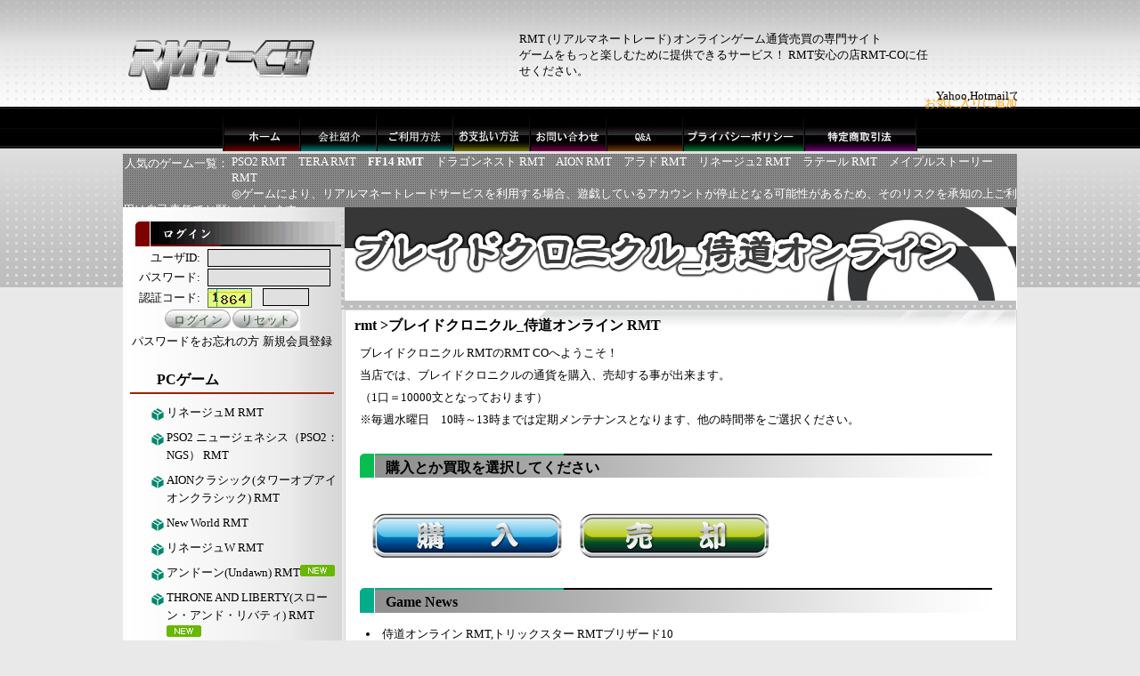

--- FILE ---
content_type: text/html; charset=utf-8
request_url: https://www.rmt-co.jp/76_bladechronicle.html
body_size: 15726
content:
<!DOCTYPE html PUBLIC "-//W3C//DTD XHTML 1.0 Transitional//EN" "http://www.w3.org/TR/xhtml1/DTD/xhtml1-transitional.dtd"><html xmlns="http://www.w3.org/1999/xhtml"><head><meta http-equiv="Content-Type" content="text/html; charset=utf-8" /><title>ブレイドクロニクル_侍道オンライン  RMT安心通貨販売/買取専門サイト【RMT-CO】</title><meta name="keywords" content="ブレイドクロニクル RMT,侍道オンライン RMT,ブレイドクロニクル RMT 最安値" /><meta name="description" content="ブレイドクロニクル RMT 販売(RMT)サイトのRMT-CO店です,ブレイドクロニクル RMT,侍道オンライン RMT,ブレイドクロニクル RMT 最安値" /><script language="javascript">
var url = ''
</script><link rel="stylesheet" type="text/css" href="/Public/Rmtco/style.css" /></head><body><div id="header"><a href="https://www.rmt-co.jp/" id="logo" title="FF14 RMT,TERA RMT,RMTの安心サイト[RMT-CO]"><img src="/Public/Rmtco/images/logo.png" alt="FF14 RMT,TERA RMT,RMTの安心サイト[RMT-CO]"/></a><p>RMT (リアルマネートレード) オンラインゲーム通貨売買の専門サイト

<br/>ゲームをもっと楽しむために提供できるサービス！
RMT安心の店RMT-COに任せください。</p><span><a href="javascript:window.external.addFavorite('http://www.rmt-co.jp/', 'RMT-CO店業界最速、最安、最高品質RMT総合サイト&mdash;【RMT-CO】です')" >お気に入りに追加</a></span><div class="msg"><marquee direction="left" scrollamount="2" onmouseover="this.stop()" onmouseout="this.start()">Yahoo,Hotmailでご注文のお客様へ   　Yahoo,Hotmailなどのフリーメールでご注文のお客様にお知らせ申し上げます。  ご注文時、当店より確認メールを送信させて頂いておりますが、hotmailやyahoomail(ybb.ne.jpを除く）等をご利用のお客様は、当店からのメールが迷惑メールフォルダに振り分けられている場合がございます。 確認メールやお手続のお知らせメール等が届かない場合、お手数ですが迷惑メールフォルダもご確認下さいませ。また、迷惑メールを自動削除設定されている場は、設定を解除して頂きお問い合わせよりご連絡お願致します。</marquee></div></div><ul id="nav"><li id="home"><a href="https://www.rmt-co.jp/" title="ホーム"><span>ホーム</span></a></li><li id="company"><a href="https://www.rmt-co.jp/siteinfo/company.html" title="会社紹介" rel="nofollow"><span>会社紹介</span></a></li><li id="flow"><a href="https://www.rmt-co.jp/siteinfo/method.html" title="ご利用方法" rel="nofollow"></a></li><li id="pay"><a href="https://www.rmt-co.jp/siteinfo/pay.html" title="お支払う方法" rel="nofollow"></a></li><li id="ask"><a href="https://www.rmt-co.jp/siteinfo/email.html" title="お問い合わせ" rel="nofollow"></a></li><li id="faq"><a href="https://www.rmt-co.jp/siteinfo/faq.html" title="FAQ" rel="nofollow"></a></li><li id="map"><a href="https://www.rmt-co.jp/siteinfo/map.html" title="サイトマップ"></a></li><li id="flink"><a href="https://www.rmt-co.jp/siteinfo/law.html" title="特定商取引法に基づく表記"></a></li></ul><div class="hotgame"><h3>人気のゲーム一覧：</h3><a href="https://www.rmt-co.jp/142_pso2.html">PSO2 RMT</a>
<a href="https://www.rmt-co.jp/97_tera.html">TERA RMT</a>
<A href="https://www.rmt-co.jp/"><strong>FF14 RMT</strong></A>
<A href="https://www.rmt-co.jp/58_dragonnest.html">ドラゴンネスト RMT</A>
<A href="https://www.rmt-co.jp/44_aion.html">AION RMT</A>
<A href="https://www.rmt-co.jp/14_arad_senki.html">アラド RMT</A>
<A href="https://www.rmt-co.jp/12_lineage2.html">リネージュ2 RMT</A>
<A href="https://www.rmt-co.jp/33_latale.html">ラテール RMT</A>
<a href="https://www.rmt-co.jp/40_maplestory.html">メイプルストーリー RMT</a>
<br/>
◎ゲームにより、リアルマネートレードサービスを利用する場合、遊戯しているアカウントが停止となる可能性があるため、そのリスクを承知の上ご利用は自己責任でお願いいたします</div><div id="main"><!--Mcenter Left Start--><div id="mleft"><h3 class="login"></h3><div class="mylogin"><style>
	.c{display:block}
	</style><form action="/Member/login" method="post" name="form1"><table width="100%" border="0" align="center" id="login_here"><tr><td align="right"><span>ユーザID:</span></td><td><input class="input" type="text" maxlength="30" name="email" id="ue"></td></tr><tr><td align="right"><span>パスワード:</span></td><td><input class="input" type="password" maxlength="16" name="pass" id="up"></td></tr><tr><td align="right"><span>認証コード:</span></td><td><img id="verifyImg" src="/Base/verify/" BORDER="0" align="absmiddle" onclick="refresh_code()"/>&nbsp;&nbsp;&nbsp;
				<input class="input" type="text" style="width:50px" maxlength="4" name="verify" id="verify"></td></tr><tr><td colspan="2" align="center"><input type="submit" class="btn" onclick="return asyn_login()" value="ログイン" title="ログイン"><input type="reset" class="btn" value="リセット" title="リセット"></td></tr></table><input type="hidden" name="__hash__" value="70ba5d497588b15754c91f451f88b793_aecb2e9e5d6e173d65de82ddb78cc3c2" /></form></div><div class="uclink"><a href="/member/reset.html" rel="nofollow">パスワードをお忘れの方</a><a href="/member/register.html" rel="nofollow">新規会員登録</a></div><!--Member End--><div class="divspan"></div><!--<h3 class="subgame"></h3>--><h3 class="left-game-title">PCゲーム</h3><ul class="navgame"><li><a href="/444_lineagem.html">リネージュM RMT</a></li><li><a href="/548_pso2ngs.html">PSO2 ニュージェネシス（PSO2：NGS） RMT</a></li><li><a href="/549_thetowerofaion.html">AIONクラシック(タワーオブアイオンクラシック) RMT</a></li><li><a href="/554_newworld.html">New World RMT</a></li><li><a href="/557_lineagew.html">リネージュW RMT</a></li><li><a href="/580_undawn.html">アンドーン(Undawn) RMT</a><img src="/Public/Rmtco/images/new.gif"/></li><li><a href="/583_throneandliberty.html">THRONE AND LIBERTY(スローン・アンド・リバティ) RMT</a><img src="/Public/Rmtco/images/new.gif"/></li><li><a href="/586_bns_NEO.html">ブレソNEO(ブレイドアンドソウル) RMT</a><img src="/Public/Rmtco/images/new.gif"/></li><li><a href="/589_RFOnlineNext.html">RFオンラインネクスト RMT</a></li><li><a href="/170_dragonquest.html">ドラクエ10 RMT|DQ10 RMT</a><img src="/Public/Rmtco/images/hot.gif"/></li><li><a href="/577_odin.html">オーディン ヴァルハラ ライジング RMT</a></li><li><a href="/48_final_fantasy_xiv.html">FF14 RMT</a><img src="/Public/Rmtco/images/hot.gif"/></li><li><a href="/288_Tos.html">Tree of Savior（Tos) RMT|ツリーオブセイヴァー RMT</a><img src="/Public/Rmtco/images/hot.gif"/></li><li><a href="/10_final_fantasy_xi.html">FF11 RMT</a></li><li><a href="/14_arad_senki.html">アラド戦記 RMT</a><img src="/Public/Rmtco/images/hot.gif"/></li><li><a href="/43_cabal.html">CABAL_カバル RMT</a><img src="/Public/Rmtco/images/hot.gif"/></li><li><a href="/142_pso2.html">PSO2 RMT</a></li><li><a href="/26_lineage.html">リネージュ RMT</a><img src="/Public/Rmtco/images/reserve.gif"/></li><li><a href="/12_lineage2.html">リネージュ2 RMT</a></li><li><a href="/242_lineage2classic.html">リネージュ2 クラシック RMT</a></li><li><a href="/296_LOL.html">LOL RMT|League of Legends RMT</a></li><li><a href="/112_bladeandsoul.html">ブレイドアンドソウル RMT|BNS RMT</a></li><li><a href="/354_mulegend.html">MU LEGEND(ミューレジェンド) RMT</a></li><li><a href="/584_PoE2.html">Path of Exile2(PoE2) RMT</a><img src="/Public/Rmtco/images/new.gif"/></li><li><a href="/11_atlantica.html">アトランティカ RMT</a></li><li><a href="/27_ro.html">RO ラグナロク RMT</a></li><li><a href="/138_ixa.html">戦国IXA（イクサ） RMT</a></li><li><a href="/158_ixa1.html">戦国IXA(HanGame) RMT</a></li><li><a href="/186_zhanguomixi.html">戦国IXA[MIXI] RMT</a></li><li><a href="/32_red_stone.html">レッドストーン|RED STONE RMT</a></li><li><a href="/277_astral_tale.html">星界神話 RMT</a></li><li><a href="/285_SoulWorker.html">ソウルワーカー RMT | Soul Worker RMT</a></li><li><a href="/284_lodossonline.html">ロードス島戦記オンライン RMT</a></li><li><a href="/50_elsword.html">エルソード RMT</a></li><li><a href="/240_icarus_rmt.html">イカロスオンライン RMT（予約制）</a><img src="/Public/Rmtco/images/reserve.gif"/></li><li><a href="/107_nexonpoint.html">ネクソンポイント RMT|NEXON Point RMT</a></li><li><a href="/97_tera.html">TERA RMT（予約制）</a><img src="/Public/Rmtco/images/reserve.gif"/></li><li><a href="/155_archeage.html">アーキエイジ RMT（予約制）</a><img src="/Public/Rmtco/images/reserve.gif"/></li><li><a href="/44_aion.html">AION RMT</a></li><li><a href="/58_dragonnest.html">ドラゴンネスト RMT（予約制）</a><img src="/Public/Rmtco/images/reserve.gif"/></li><li><a href="/40_maplestory.html">メイプルストーリー RMT</a></li><li><a href="/13_nobunaga.html">信長の野望 RMT</a></li><li><a href="/202_Innocent_World.html">幻想神域 RMT（予約制）</a><img src="/Public/Rmtco/images/reserve.gif"/></li><li><a href="/18_perfect_world.html">完美世界|パーフェクトワールド RMT</a></li><li><a href="/22_mabinogi.html">マビノギ RMT</a></li><li><a href="/124_mabinogiheroes.html">マビノギ英雄伝 RMT</a></li><li><a href="/33_latale.html">ラテール RMT</a></li><li><a href="/579_steamRust.html">Rust(ラスト) RMT</a></li><li><a href="/269_ddon.html">ドラゴンズドグマ(DDON) RMT|Dragon's Dogma RMT</a></li><li><a href="/67_talesweaver.html">TW|テイルズウィーバー RMT</a></li><li><a href="/74_granadoespada.html">GE|グラナドエスパダ RMT</a></li><li><a href="/87_moepic.html">MOEマスターオブエピック RMT</a></li><li><a href="/267_closers.html">クローザーズ(CLOSERS) RMT（72時間予約制）</a><img src="/Public/Rmtco/images/reserve.gif"/></li><li><a href="/218_lq.html">ハウンズ RMT</a></li><li><a href="/207_777.html">777タウン RMT</a></li><li><a href="/114_c9.html">C9 RMT</a></li><li><a href="/279_elderscrollsonline.html">ESO(エルダースクロールズオンライン)ズ RMT</a></li><li><a href="/243_BlackDesert.html">黒い砂漠 RMT</a></li><li><a href="/109_imagine.html">真・女神転生 RMT|IMAGINE RMT</a></li><li><a href="/25_age_of_discovery.html">大航海時代 RMT</a></li><li><a href="/66_tenjouhi.html">新天上碑 RMT</a></li><li><a href="/183_prideofsoul.html">舞翔伝|プライドオブソウル RMT</a></li><li><a href="/148_shinsangoku.html">真・三國無双 Online RMT</a></li><li><a href="/229_lryx.html">ハンターヒーロー RMT</a></li><li><a href="/222_xk.html">タルタロス:リバース RMT</a></li><li><a href="/206_kritika.html">KRITIKA R:evolution RMT|クリティカ RMT</a></li><li><a href="/205_darkfall.html">ダークフォール|Darkfall  RMT</a></li><li><a href="/42_rose.html">ローズ(ROSE) RMT</a></li><li><a href="/45_aika.html">エイカ(AIKA) RMT</a></li><li><a href="/204_final_fantasy_xiv_EU.html">FF14 EU/NA RMT（予約制）</a><img src="/Public/Rmtco/images/reserve.gif"/></li><li><a href="/325_FIFA17.html">FIFA17 RMT</a></li><li><a href="/346_FIFA18.html">FIFA18 RMT</a></li><li><a href="/203_Scarlet_Blade1.html">スカーレットブレイド RMT</a></li><li><a href="/237_3gokushi_rmt.html">ブラウザ三国志 RMT</a></li><li><a href="/295_seventhdark.html">SEVENTH DARK RMT|セブンスダーク RMT（予約制）</a><img src="/Public/Rmtco/images/reserve.gif"/></li><li><a href="/225_jzzz.html">ミラーウォー RMT</a></li><li><a href="/347_blessonline.html">BLESS(ブレス) RMT</a></li><li><a href="/78_kd.html">巨商伝 RMT</a></li><li><a href="/219_zgqwbz.html">戦国IXA 千万の覇者 RMT</a></li><li><a href="/31_dekaron.html">デカロン RMT</a></li><li><a href="/153_eve.html">イブオンライン|EVE RMT</a></li><li><a href="/223_xajh.html">ヴァニティーオブヴァニティーズ RMT</a></li><li><a href="/76_bladechronicle.html">ブレイドクロニクル_侍道オンライン  RMT</a></li><li><a href="/174_itunesappstore.html">iTunes プリペイドカード RMT</a></li><li><a href="/273_DungeonStriker.html">ダンジョンストライカー RMT|Dungeon Striker RMT</a></li><li><a href="/290_soranova.html">ソラノヴァ RMT|soranova RMT</a></li><li><a href="/71_rohan.html">ROHAN|ロハン RMT</a></li><li><a href="/328_StarWars.html">Star Wars RMT|スター・ウォーズOL RMT</a></li><li><a href="/177_GuildWars2.html">ギルドウォーズ2(GW2) RMT</a></li><li><a href="/336_nba2k17.html">NBA 2K17 RMT</a></li><li><a href="/337_pathofexile.html">Path Of Exile(PoE) RMT</a></li><li><a href="/341_Winning2017.html">ウイニングイレブン 2017 RMT|Winning Eleven 2017 RMT</a></li><li><a href="/221_smds.html">ディヴァイングリモワール RMT</a></li><li><a href="/382_dmm.html">DMMポイント</a></li><li><a href="/383_nicovideo.html">ニコニコ ポイント 課金代行</a></li><li><a href="/384_rainbow6_ubisoft.html">R6S レインボーシックス シージ(PC) RMT</a></li><li><a href="/386_lawson.html">LAWSONのポイント</a></li><li><a href="/387_ForHonor.html">フォーオナー（ForHonor) RMT</a></li><li><a href="/388_pubg.html">PUBG プレイヤーアンノウンズ バトルグラウンズ RMT</a></li><li><a href="/389_Steam.html">Steam rmt|スチーム rmt</a></li><li><a href="/390_tera_pmang.html">TERAクラシック RMT</a></li><li><a href="/393_FIFA19.html">FIFA19 RMT</a></li><li><a href="/422_tsubasa_zero.html">キャプテン翼ZERO RMT</a></li><li><a href="/424_nba2k18.html">NBA 2K18 RMT</a></li><li><a href="/425_nba2k19.html">NBA 2K19 RMT</a></li><li><a href="/427_imperialsaga.html">インペリアルサガ RMT</a></li><li><a href="/458_maplestory2.html">メイプルストーリー2 RMT</a></li><li><a href="/459_fortnite.html">フォートナイト/fortnite RMT</a></li><li><a href="/461_mygamecity.html">MY GAMECITY 課金代行</a></li><li><a href="/474_necrosm.html">凍京NECRO＜トウキョウ・ネクロ＞ RMT</a></li><li><a href="/479_FIFA20.html">FIFA20 RMT</a></li><li><a href="/497_pokemonex.html">ポケモン ソード・シールド(剣盾) RMT</a></li><li><a href="/503_nba2k20.html">NBA 2K20 RMT</a></li><li><a href="/506_arknights.html">アークナイツ RMT</a></li><li><a href="/509_nioh2.html">仁王2 RMT</a></li><li><a href="/73_muonline.html">MU 奇蹟の大地 RMT</a></li><li><a href="/527_eveechoes.html">EVE  Echoes RMT</a></li><li><a href="/528_nba2k21.html">NBA 2K21 RMT</a></li><li><a href="/529_lostark_pmang.html">LOST ARK(ロストアーク) RMT</a></li><li><a href="/545_monsterhunter.html">CAPCOM:モンスターハンター:ワールド(Steam版)</a></li><li><a href="/546_FIFA21.html">FIFA21 RMT</a></li><li><a href="/550_blessunleashed.html">BLESS Unleashed RMT</a></li><li><a href="/551_mir4global.html">ミル4(MIR4) RMT</a></li><li><a href="/552_nba2k.html">NBA 2K22 RMT</a></li><li><a href="/553_fifa22.html">FIFA22 RMT</a></li><li><a href="/556_diablo2blizzard.html">ディアブロ2 リザレクテッド RMT</a></li><li><a href="/560_pokemonbdsp.html">ポケモンダイパリメイク(BDSP) RMT</a></li><li><a href="/561_MythofEmpires.html">Myth of Empires RMT</a></li><li><a href="/562_eldenring.html">エルデンリング(ELDEN RING) RMT</a></li><li><a href="/15_sun.html">SUN RMT</a></li><li><a href="/575_TheCycleFrontier.html">The Cycle Frontier(ザ サイクルフロンティア) RMT</a></li><li><a href="/232_MBG.html">モバゲー（Mobage） モバコイン 課金代行 RMT</a></li></ul><div class="divspan"></div><h3 class="left-game-title">モバイルゲーム</h3><ul class="navgame"><li><a href="/392_maplestorym.html">メイプルストーリー M RMT|MapleStory M RMT</a></li><li><a href="/544_lineage2m.html">リネージュ2M（Lineage2M） RMT</a></li><li><a href="/576_mobi.html">携帯ゲーム課金代行</a><img src="/Public/Rmtco/images/new.gif"/></li><li><a href="/578_BNS2.html">ブレイドアンドソウル2（Blade＆Soul2） RMT</a><img src="/Public/Rmtco/images/new.gif"/></li><li><a href="/581_hittheworld.html">HIT2(HIT： The World) RMT</a><img src="/Public/Rmtco/images/new.gif"/></li><li><a href="/582_aaw_kakaogames.html">アーキエイジ ウォー(アキウオ) RMT</a><img src="/Public/Rmtco/images/new.gif"/></li><li><a href="/585_lp_pigg_party.html">ピグパ(ピグパーティ) RMT</a><img src="/Public/Rmtco/images/new.gif"/></li><li><a href="/587_raven2w.html">レイヴン2 (RAVEN2) RMT</a><img src="/Public/Rmtco/images/new.gif"/></li><li><a href="/588_WutheringWaves.html">鳴潮(Wuthering Waves) RMT</a></li><li><a href="/538_jumputi_game_line.html">ジャンプチヒーローズ(ジャンプチ) RMT</a></li><li><a href="/345_lineage2revolution.html">リネージュ2 レボリューション RMT</a><img src="/Public/Rmtco/images/hot.gif"/></li><li><a href="/212_hxzj.html">イルーナ戦記 RMT</a><img src="/Public/Rmtco/images/hot.gif"/></li><li><a href="/215_AVA.html">アヴァベルオンライン RMT</a><img src="/Public/Rmtco/images/hot.gif"/></li><li><a href="/211_ysnc.html">イザナギオンライン RMT</a><img src="/Public/Rmtco/images/hot.gif"/></li><li><a href="/287_LastPeriod.html">ラストピリオド RMT</a></li><li><a href="/283_hoshidora.html">星のドラゴンクエスト(星ドラ) RMT</a></li><li><a href="/268_fategrandorder.html">Fate/Grand Order RMT</a></li><li><a href="/271_BleachBraveSouls.html">BLEACH Brave Souls（ブレソル） RMT</a></li><li><a href="/275_onepiece1.html">ワンピース トレジャークルーズ RMT</a></li><li><a href="/348_AlchemiaStory.html">アルケミアストーリー（アルスト） RMT</a></li><li><a href="/227_kxmc.html">ヘイ・デイ(Hay Day) RM</a></li><li><a href="/276_columbia1.html">アイドルマスター スターライトステージ RMT</a></li><li><a href="/216_xhdjcz.html">ステラセプトオンライン RMT</a></li><li><a href="/272_pocodun.html">ポコロンダンジョンズ RMT</a></li><li><a href="/217_ahmlz.html">ドラゴンズシャドウ RMT</a></li><li><a href="/238_ellicia.html">エリシア RMT|ellicia RMT</a></li><li><a href="/239_aurcus.html">オルクスオンライン RMT</a></li><li><a href="/278_empireinthestorrm.html">EMPIRE IN THE STORM（エンスト） RMT</a></li><li><a href="/213_bld.html">不良道 ギャングロード ビール</a></li><li><a href="/244_darksummoner.html">ダークサマナー RMT</a></li><li><a href="/245_legendofmonsters.html">レジェンドオブモンスターズ RMT</a></li><li><a href="/246_pcro.html">ぷちっとくろにくる RMT|PCRO RMT</a></li><li><a href="/247_MonsterStrike.html">モンスターストライク(モンスト) RMT</a></li><li><a href="/248_treasuredetective.html">秘宝探偵キャリー RMT</a></li><li><a href="/265_toram.html">トーラムオンライン RMT|toram RMT</a></li><li><a href="/270_clashofking.html">クラッシュオブキングス RMT|Clash of Kings RMT</a></li><li><a href="/281_LastEmpireWarZ.html">Last Empire-War Z RMT</a></li><li><a href="/282_GENESIS.html">神撃のバハムート RMT</a></li><li><a href="/228_hlzz.html">マスターオブカオス RMT</a></li><li><a href="/214_zlmc.html">パズル＆ドラゴンズ  RMT</a></li><li><a href="/233_zgsaga.html">戦国サーガ RMT</a></li><li><a href="/236_mbga_rmt.html">農園ホッコリーナ RMT</a></li><li><a href="/234_idolmaster.html">アイドルマスターシンデレラガールズ(モバマス) RMT</a></li><li><a href="/249_tantora.html">単車の虎 RMT</a></li><li><a href="/280_kairi.html">乖離性ミリオンアーサー RMT</a></li><li><a href="/250_seiya.html">聖闘士星矢 RMT</a></li><li><a href="/294_kotennis.html">白猫テニス RMT</a></li><li><a href="/251_shironeko.html">白猫プロジェクト RMT</a></li><li><a href="/252_innocent.html">魔法少女リリカルなのはINNOCENT RMT</a></li><li><a href="/254_clanbattle.html">運命のクランバトル(クラバト) RMT</a></li><li><a href="/255_kaito.html">怪盗ロワイヤル RMT</a></li><li><a href="/256_dominion.html">恐竜ドミニオン RMT</a></li><li><a href="/297_castledragon.html">城とドラゴン RMT|Castle Dragon RMT（予約制）</a></li><li><a href="/258_wasakore.html">ワールドサッカーコレクション RMT</a></li><li><a href="/292_FFBE.html">FFBE RMT</a></li><li><a href="/293_casinoproject.html">東京カジノプロジェクト RMT</a></li><li><a href="/298_alfggames.html">誰ガ為のアルケミスト アカウント販売 RMT</a></li><li><a href="/299_SrwXSuparobo.html">スーパーロボット大戦 X-Ω RMT</a></li><li><a href="/259_sop.html">ソードオブファンタジア RMT|SOP RMT</a></li><li><a href="/300_aigis.html">千年戦争アイギス RMT</a></li><li><a href="/260_dragoncollection.html">ドラゴンコレクション(ドラコレ) RMT</a></li><li><a href="/261_gcq.html">ガンダムコンクエスト(GCQ) RMT</a></li><li><a href="/302_thousandMemories.html">サウザンドメモリーズ RMT</a></li><li><a href="/262_drashadoubegin.html">ドラゴンズシャドウ ザ・ビギニング(ドラシャド) RMT</a></li><li><a href="/304_grandSummoners.html">グランドサマナーズ（グラサマ） RMT</a></li><li><a href="/263_clar.html">セレスアルカ RMT</a></li><li><a href="/305_kamipro.html">神姫PROJECT RMT</a></li><li><a href="/264_onepiece.html">ワンピースグランドコレクション(グラコレ) RMT</a></li><li><a href="/306_garupan.html">ガールズ&パンツァー 戦車道大作戦！</a></li><li><a href="/289_quest.html">クルセイダークエスト（クルクエ） RMT|Crusaders Quest RMT</a></li><li><a href="/307_fire_emblem_heroes.html">ファイアーエムブレム ヒーローズ(FEヒーローズ) RMT</a></li><li><a href="/308_amebagames.html">オルタナティブガールズ RMT</a></li><li><a href="/309_chronicle.html">チェインクロニクル RMT|Chain Chronicle RMT</a></li><li><a href="/310_grimmsnotes.html">グリムノーツ RMT</a></li><li><a href="/311_naruto.html">NARUTO－ナルト－ 疾風伝 RMT</a></li><li><a href="/303_happyelements.html">メルクストーリア RMT</a></li><li><a href="/313_flower.html">フラワーナイトガール(FLOWER KNIGHT GRIL) RMT</a></li><li><a href="/316_dbz_dokkan.html">ドラゴンボールZ ドッカンバトル(DBZ) RMT</a></li><li><a href="/318_granbluefantasy.html">グランブルーファンタジー(グラブル) RMT</a></li><li><a href="/319_SwordArtOnline.html">SAO メモリー・デフラグ RMT</a></li><li><a href="/320_SamuraiRising.html">サムライ ライジング RMT</a></li><li><a href="/314_crashfever.html">クラッシュフィーバー（クラフィ） RMT|Crash Fever RMT</a></li><li><a href="/322_bangdream.html">バンドリ(BanG Dream) RMT</a></li><li><a href="/323_raramagi.html">ららマジ RMT</a></li><li><a href="/324_SummonsBoard.html">サモンズボード RMT</a></li><li><a href="/326_worldchain.html">ワールドチェイン RMT</a></li><li><a href="/327_TerraBattle.html">TERRA BATTLE（テラバトル）  RMT</a></li><li><a href="/329_NBALivemobile.html">NBA Live mobile RMT</a></li><li><a href="/321_monstergear.html">モンスターギア(モンギア) RMT</a></li><li><a href="/330_battlegirl_hs.html">バトルガール ハイスクール RMT</a></li><li><a href="/331_shadowverse.html">Shadowverse RMT|シャドウバース RMT</a></li><li><a href="/333_knights.html">ナイツクロニクル RMT</a></li><li><a href="/334_kuro_kishi.html">黒騎士と白の魔王 RMT</a></li><li><a href="/335_houkai3rd.html">崩壊3rd RMT</a></li><li><a href="/338_tenkahyakken.html">天華百剣-斬 RMT</a></li><li><a href="/339_another_eden.html">アナザーエデン 時空を超える猫 RMT</a></li><li><a href="/340_senbura.html">戦刻ナイトブラッド RMT</a></li><li><a href="/342_products.html">クローズ×WORST ～最強伝説～ RMT</a></li><li><a href="/343_tsubasa_dreamteam.html">キャプテン翼 たたかえド RMT</a></li><li><a href="/344_projecttokyodolls.html">プロジェクト東京ドールズ RMT</a></li><li><a href="/291_PokemonGO.html">Pokémon GO RMT|ポケモンGO RMT</a></li><li><a href="/350_redive.html">プリンセスコネクト！Re：Dive (プリコネR) RMT</a></li><li><a href="/351_duel_links.html">遊戯王デュエルリンクス  RMT</a></li><li><a href="/352_d2_megaten.html">D×2 真・女神転生リベレーション RMT</a></li><li><a href="/353_FFB.html">FFブリゲイド RMT</a></li><li><a href="/355_BrownDust.html">ブラウンダスト RMT</a></li><li><a href="/357_kamurai.html">神式一閃 カムライトライブ RMT</a></li><li><a href="/358_smash_magic.html">スマッシュ＆マジック（スママジ）  RMT</a></li><li><a href="/359_kirarafantasia.html">きららファンタジア(きらファン) アカウント RMT</a></li><li><a href="/361_destinychild.html">デスティニーチャイルド RMT</a></li><li><a href="/362_kotodaman.html">共闘ことばRPGコトダマン RMT</a></li><li><a href="/363_dragonproject.html">ドラゴンプロジェクト RMT</a></li><li><a href="/364_dash.html">ダッシュ！ RMT</a></li><li><a href="/365_azurlane.html">アズールレーン(アズレン) RMT</a></li><li><a href="/366_sinoalice.html">SINoALICE  シノアリス</a></li><li><a href="/368_onepiecets.html">ONE PIECE サウザンドストーム（サウスト）</a></li><li><a href="/369_SymphogearXD.html">戦姫絶唱シンフォギアXD UNLIMITED</a></li><li><a href="/370_lovelive.html">ラブライブ！スクールアイドルフェスティバル（スクフェス） RMT</a></li><li><a href="/371_ggame.html">Sガンロワ(スーパーガンダムロワイヤル) RMT</a></li><li><a href="/372_mitrasphere.html">ミトラスフィア RMT</a></li><li><a href="/373_kings_raid.html">Kings Raid(キングスレイド) RMT</a></li><li><a href="/374_dffoo.html">ディシディアFF オペラオムニア(DFFOO) RMT</a></li><li><a href="/375_sangokushi_kunitori.html">妖怪三国志 国盗りウォーズ RMT</a></li><li><a href="/377_tojitomo.html">刀使ノ巫女 刻みし一閃の燈火 RMT</a></li><li><a href="/378_shinomas.html">シノビマスター 閃乱カグラ NEW LINK</a></li><li><a href="/379_magireco.html">マギアレコード 魔法少女まどかマギカ外伝 RMT</a></li><li><a href="/381_yuyuyui.html">結城友奈は勇者である 花結いのきらめき RMT</a></li><li><a href="/385_houtisangoku.html">放置三国 RMT</a></li><li><a href="/391_shinsangokushi.html">新三國志 RMT</a></li><li><a href="/394_dragalialost.html">ドラガリアロスト(DRAGALIA LOST) RMT</a></li><li><a href="/395_neoforce.html">蒼青のミラージュ RMT</a></li><li><a href="/396_ten_sura_game.html">転生したらスライムだった件 RMT</a></li><li><a href="/402_danmemo.html">ダンまち～メモリア フレーゼ RMT</a></li><li><a href="/403_goetiax.html">ゴエティアクロス RMT</a></li><li><a href="/405_kofallstar_netmarble.html">キングオブファイターズ オールスター RMT</a></li><li><a href="/406_sengokurowaiyaru.html">戦国ロワイヤル RMT</a></li><li><a href="/407_ArtofWarRedTides.html">Art of War:Red Tides RMT</a></li><li><a href="/408_rurutaruidea.html">るるたるイデア RMT</a></li><li><a href="/409_otogi_staff.html">オトギフロンティア RMT</a></li><li><a href="/410_TeriaSaga.html">テリアサーガ(Teria Saga) RMT</a></li><li><a href="/412_official_belcant.html">夜明けのベルカント RMT</a></li><li><a href="/413_konami.html">実況パワフルサッカー RMT</a></li><li><a href="/414_fantasylife.html">ファンタジーライフオンライン(FLO) RMT</a></li><li><a href="/417_sevensstory.html">セブンズストーリー RMT</a></li><li><a href="/418_on_air_coly.html">オンエア RMT</a></li><li><a href="/419_7renkin.html">7人の賢者と錬金術師（ななれんきん） RMT</a><img src="/Public/Rmtco/images/new.gif"/></li><li><a href="/420_saga_reuniverse.html">ロマンシングサガリユニバース RMT</a></li><li><a href="/421_idola_sega_online.html">イドラファンタシースターサーガ RMT</a></li><li><a href="/423_heroaca_st_bn_ent.html">僕のヒーローアカデミア スマッシュライジング</a></li><li><a href="/426_dble_bn_ent_net.html">ドラゴンボールレジェンズ RMT</a></li><li><a href="/428_toraysoftorays.html">テイルズオブザレイズ RMT</a></li><li><a href="/429_tenipuri.html">テニラビ(新テニスの王子様 ライジングビート)</a></li><li><a href="/430_kabaneri.html">甲鉄城のカバネリ-乱-</a></li><li><a href="/431_ironsaga.html">機動戦隊アイアンサーガ RMT</a></li><li><a href="/432_konami_cxw.html">ガルショ RMT</a></li><li><a href="/433_blackdesertm.html">黒い砂漠モバイル RMT</a></li><li><a href="/434_overlord_game.html">MASS FOR THE DEAD(オバマス)</a></li><li><a href="/435_makaiwars_sp.html">魔界ウォーズ RMT</a></li><li><a href="/436_gf_jp_sunborngame.html">ドールズフロントライン</a></li><li><a href="/437_ApexLegends.html">Apex Legends RMT</a></li><li><a href="/439_kotobuki_game_bn_ent.html">荒野のコトブキ飛行隊 大空のテイクオフガールズ! RMT</a></li><li><a href="/440_yuhaku_maji_battle.html">幽遊白書100%本気(マジ)バトル</a></li><li><a href="/441_grasma.html">グラフィティスマッシュ RMT</a></li><li><a href="/443_dqmp.html">ﾄﾞﾗｺﾞﾝｸｴｽﾄ ﾓﾝｽﾀｰﾊﾟﾚｰﾄﾞ RMT</a></li><li><a href="/445_mmo_logres.html">剣と魔法のログレス</a></li><li><a href="/446_revuestarlight.html">少女歌劇レヴュースタァライトReLIVE(スタリラ)</a></li><li><a href="/448_bungo_mayoi.html">文豪ストレイドッグス 迷ヰ犬怪奇譚 RMT</a></li><li><a href="/449_genmono2.html">幻獣物語2 RMT</a></li><li><a href="/450_shinycolors.html">アイドルマスターシャイニーカラーズ(シャニマス) RMT</a></li><li><a href="/451_errant_bs.html">エラントゥ: ベヒーモススピリット RMT</a></li><li><a href="/452_nayuta_kyoto.html">京刀のナユタ</a><img src="/Public/Rmtco/images/new.gif"/></li><li><a href="/454_dmmunitia.html">UNITIA 神託の使徒×終焉の女神 RMT</a></li><li><a href="/455_bcappbnent.html">ブラッククローバー夢幻の騎士団 RMT</a><img src="/Public/Rmtco/images/new.gif"/></li><li><a href="/456_langrisserzlongame.html">ラングリッサーモバイル(ランモバ) RMT</a></li><li><a href="/460_gree.html">グリーコイン(GREEコイン) RMT</a></li><li><a href="/462_asukazero.html">戦国アスカZERO RMT</a></li><li><a href="/463_7taizai.html">七つの大罪～光と闇の交戦～(グラクロ) RMT</a><img src="/Public/Rmtco/images/new.gif"/></li><li><a href="/464_ragnarokm.html">ラグナロクマスターズ（ラグマス） RMT</a></li><li><a href="/465_mukoramgame.html">MU：奇蹟の覚醒 RMT</a></li><li><a href="/467_FIFAMoblie.html">FIFA Moblie RMT</a></li><li><a href="/470_atelier_online.html">アトリエオンライン ～ブレセイルの錬金術士～ RMT</a><img src="/Public/Rmtco/images/new.gif"/></li><li><a href="/471_hai_furi_app.html">ハイスクール・フリート 艦隊バトル(ハイフリ) RMT</a></li><li><a href="/472_houti.html">放置少女 〜百花繚乱の萌姫たち RMT</a></li><li><a href="/473_mgcm.html">マジカミ（MGCM) RMT</a></li><li><a href="/475_dmm_imys.html">あいりすミスティリア RMT</a></li><li><a href="/476_grimmsechoes.html">グリムエコーズ RMT</a></li><li><a href="/477_ryugagotoku.html">龍が如くONLINE RMT</a></li><li><a href="/478_mt_epicorders.html">MT:EPIC ORDERS RMT</a></li><li><a href="/480_arca_last_com.html">アルカ・ラスト 終わる世界と歌姫の果実 RMT</a></li><li><a href="/481_g_b_ggame.html">ガンダムブレイカーモバイル</a></li><li><a href="/482_colopl.html">最果てのバベル(Project Babel) RMT</a></li><li><a href="/483_bns_netmarble.html">ブレイドアンドソウルレボリューション(ブレレボ) RMT</a></li><li><a href="/484_latalem.html">ゆめいろファンタジーラテール RMT</a><img src="/Public/Rmtco/images/new.gif"/></li><li><a href="/485_teraorigin.html">TERA ORIGIN(テラオリジン) RMT</a><img src="/Public/Rmtco/images/new.gif"/></li><li><a href="/486_dmm_taimanin.html">対魔忍RPG RMT</a></li><li><a href="/487_Evertale.html">エバーテイル RMT</a></li><li><a href="/489_asharms_staff.html">アッシュアームズ‐灰燼戦線 RMT</a></li><li><a href="/490_youkaiww_gungho.html">妖怪ウォッチワールド RMT</a></li><li><a href="/492_magatsu_wahrheit.html">禍つヴァールハイト  RMT</a></li><li><a href="/493_kemono_friends_sega.html">けものフレンズ3（けもフレ3） RMT</a></li><li><a href="/494_EpicSeven.html">エピックセブン(Epic Seven) RMT</a><img src="/Public/Rmtco/images/new.gif"/></li><li><a href="/495_lastcloudia.html">ラストクラウディア(LAST CLOUDIA) RMT</a></li><li><a href="/496_warofthevisions.html">FFBE幻影戦争（WAR OF THE VISIONS） RMT</a></li><li><a href="/498_samurai_xdg.html">侍魂オンライン 朧月伝(サムスピOL) RMT</a></li><li><a href="/499_ab_sao_game.html">ソードアートオンラインアリシゼーション・ブレイディング (アリブレ) RMT</a><img src="/Public/Rmtco/images/new.gif"/></li><li><a href="/500_akatukim_ujj.html">暁の軌跡モバイル（英雄伝説 ） RMT</a></li><li><a href="/501_jump_taisen_bn_ent.html">ジャンプヒーロー大戦オレコレクション2 RMT</a></li><li><a href="/502_worldflipper.html">ワールドフリッパー (ワーフリ) RMT</a></li><li><a href="/504_shouyouchushi_top.html">アクション対魔忍 RMT</a></li><li><a href="/505_sangokutaisen_smash.html">三国大戦スマッシュ(さんすま) RMT</a></li><li><a href="/507_RiseofKingdoms.html">ライズオブキングダム万国覚醒(ライキン) RMT</a></li><li><a href="/508_nintendoswitch.html">あつまれどうぶつの森 RMT</a></li><li><a href="/510_konosubafd.html">この素晴らしい世界に祝福を！ファンタスティックデイズ(このファン) RMT</a></li><li><a href="/511_indexif.html">とある魔術の禁書目録幻想収束（とあるIF） RMT</a></li><li><a href="/512_dragonquestGO.html">ドラゴンクエストウォーク(ドラクエGO) RMT</a><img src="/Public/Rmtco/images/new.gif"/></li><li><a href="/513_hypnosismicarb.html">ヒプノシスマイクA.R.B(ヒプマイARB) RMT</a><img src="/Public/Rmtco/images/new.gif"/></li><li><a href="/514_ff7remake.html">FF7REMAKE RMT</a></li><li><a href="/515_codedblood.html">コード:ドラゴンブラッド(ドラブラ)</a></li><li><a href="/516_touhoulostword.html">東方ロストワード （東ロワ） RMT</a></li><li><a href="/517_perfectworldM.html">パーフェクトワールドM(パワモバ) RMT</a></li><li><a href="/518_lovelive_as_bushimo.html">ラブライブ！スクールアイドルフェスティバルALL STARS（スクスタ） RMT</a></li><li><a href="/519_traha.html">TRAHA(トラハ) RMT</a></li><li><a href="/520_afkjplilithgames.html">AFKアリーナ RMT</a><img src="/Public/Rmtco/images/new.gif"/></li><li><a href="/521_utawarelf.html">うたわれるものロストフラグ(ロスフラ) RMT</a></li><li><a href="/522_cryptract.html">幻獣契約クリプトラクト RMT</a></li><li><a href="/523_aurakingdom2.html">幻想神域2-AURA KINGDOM RMT</a></li><li><a href="/524_dragonquest_tact.html">ドラゴンクエストタクト RMT</a></li><li><a href="/525_soukou_musume.html">装甲娘(そうむす) RMT</a></li><li><a href="/530_v4.html">V4(ブイフォー) RMT</a></li><li><a href="/531_ReLostinMemories.html">Re:ゼロから始める異世界生活 Lost in Memories RMT</a></li><li><a href="/532_sakatsuku_rtw_sega.html">サカつくRTW(サカつく ロード・トゥ・ワールド) RMT</a></li><li><a href="/533_genshin_mihoyo_ja.html">原神（Genshin） RMT</a></li><li><a href="/534_escapefromtarkov.html">Escape from Tarkov(EFT)  RMT</a></li><li><a href="/535_puraeden.html">レッド：プライドオブエデン(プラエデ) RMT</a></li><li><a href="/536_gamesprospiA.html">プロ野球スピリッツA RMT</a></li><li><a href="/537_probaseballpride.html">プロ野球PRIDE RMT</a></li><li><a href="/539_idolish7.html">アイドリッシュセブン(アイナナ) RMT</a></li><li><a href="/540_valkyrie_connect.html">ヴァルキリーコネクト(ヴァルコネ) RMT</a></li><li><a href="/541_GameSpecific.html">ゲーム制定専用</a><img src="/Public/Rmtco/images/new.gif"/></li><li><a href="/542_CallofDutyMobile.html">Call of Duty:Mobile(CoDM) RMT</a></li><li><a href="/543_eternal.html">ETERNAL（エターナル） RMT</a><img src="/Public/Rmtco/images/new.gif"/></li><li><a href="/547_moonlight.html">月光彫刻師 RMT</a></li><li><a href="/555_bluearchive.html">ブルーアーカイブ RMT</a></li><li><a href="/558_umamusume.html">ウマ娘プリティーダービー RMT</a></li><li><a href="/559_tensuram_bnent.html">転スラ 魔王と竜の建国譚 RMT</a></li><li><a href="/563_chocotto.html">チョコットランド RMT</a><img src="/Public/Rmtco/images/new.gif"/></li><li><a href="/564_stellaarcana_yoozoo.html">ステラアルカナ～愛の光と運命の絆 RMT</a></li><li><a href="/565_gotjp_page.html">ゲーム オブ スローンズ 冬来たる RMT</a></li><li><a href="/566_konamiapp.html">実況パワフルプロ野球（パワプロアプリ）</a></li><li><a href="/567_mahjongsoul.html">雀魂 じゃんたま RMT</a></li><li><a href="/568_sinchronicleega.html">シンクロニクル RMT</a></li><li><a href="/569_iyagamejponegai.html">お願い社長(おねがい社長！) RMT</a></li><li><a href="/570_azureazlongame.html">アズレア(AZUREA-空の唄-) RMT</a></li><li><a href="/571_eFootball22.html">ウイイレアプリ(ウイニングイレブン2022) RMT</a></li><li><a href="/572_diabloimmortal.html">ディアブロイモータル(DIABLO IMMORTAL) RMT</a></li><li><a href="/573_yugiohmasterduel.html">遊戯王マスターデュエル RMT</a></li><li><a href="/574_eosjp.html">エコーオブソウル(EOS) RMT</a><img src="/Public/Rmtco/images/new.gif"/></li><li><a href="/469_7kg.html">ナナカゲ～7つの王国と月影の傭兵団～ RMT</a></li></ul><div class="divspan"></div><h3 class="subgame2"></h3><ul class="navgame"><li><a href="/179_gwzsoul.html">鬼武者Soul RMT</a></li><li><a href="/164_gbd.html">ガン・ブラッド・デイズ RMT</a></li><li><a href="/152_cabal2.html">カバル2_CABAL2 RMT</a></li><li><a href="/154_ro2.html">ラグナロクオンライン2 RMT</a></li><li><a href="/167_ixion.html">イクシオンサーガ RMT</a></li></ul></div><!--Mcenter Left End--><!--Main right End--><div id="mainright" class="askb"><img src="/Public/Uploads/gamead/550a3f0a0a640.jpg" id="ppc"/><!--the game info start--><div id="gameinfo"><h1><a href="https://www.rmt-co.jp/">rmt</a> ><a href="/76_bladechronicle.html">ブレイドクロニクル_侍道オンライン  RMT</a></h1><!--the info of game--><div id="notice" style="width:auto;background-image:none"><p>
	ブレイドクロニクル RMTのRMT COへようこそ！<br />
当店では、ブレイドクロニクルの通貨を購入、売却する事が出来ます。
</p>
<p>
	（1口＝10000文となっております）
</p>
<p>
	※毎週水曜日　10時～13時までは定期メンテナンスとなります、他の時間帯をご選択ください。
</p></div><p>&nbsp;</p><!--the button of the sale and buy--><div id="bsbtn"><h2>購入とか買取を選択してください </h2><a href="/buy/76_bladechronicle.html"><img src="/Public/Rmtco/images/buy.gif" rel="nofollow" alt="通貨購入"/></a><a href="/sale/76_bladechronicle.html"><img src="/Public/Rmtco/images/sale.gif" rel="nofollow"/></a><p class="divspan"></p></div><div id="thisnew"><h2>Game News</h2><ul><li><a href="/gamenews/1376.html">侍道オンライン RMT,トリックスター RMTブリザード10</a></li><li><a href="/gamenews/1375.html">侍道オンライン RMT,トリックスター RMTクローズドベータ</a></li><li><a href="/gamenews/1374.html">侍道オンライン RMT,トリックスター RMT非常に重要です</a></li></ul><div style="text-align:right; display:block"><a href="/gamenewslist/index-76-2.html" style="width:74px; text-align:center">More>></a></div></div><div id="thisnew"><h2>Game RankNews</h2><ul><li><a href="/gamenews/1374.html">侍道オンライン RMT,トリックスター RMT非常に重要です</a></li><li><a href="/gamenews/1375.html">侍道オンライン RMT,トリックスター RMTクローズドベータ</a></li><li><a href="/gamenews/1376.html">侍道オンライン RMT,トリックスター RMTブリザード10</a></li></ul></div></div></div><!--Main Right End--><div class="divspan"></div></div><script type="text/javascript" src="/Public/Js/same_height2.js"></script><div id="footer"><ul><li><a href="http://www.rmtvip.jp/rmt/redstone.html" target="_blank">RED STONE_レッドストーン RMT</a></li><li><a href="http://www.rmtvip.jp/rmt/mabinogiheroes.html" target="_blank">マビノギ英雄伝 RMT</a></li><li><a href="http://www.rmtvip.jp/rmt/nobunaga.html" target="_blank">信長の野望 RMT</a></li><li><a href="http://www.rmtvip.jp/rmt/ixa.html" target="_blank">戦国IXA（イクサ）RMT</a></li><li><a href="http://www.rmtvip.jp/rmt/perfectworld.html" target="_blank">Perfect World 完美世界 RMT</a></li><li><a href="http://www.rmtvip.jp/rmt/atlantica.html" target="_blank">アトランティカ RMT</a></li><li><a href="http://www.rmtvip.jp/rmt/nexonpoint.html" target="_blank">ネクソンポイント RMT</a></li><li><a href="http://www.rmtvip.jp/rmt/DragonNest.html" target="_blank">ドラゴンネスト RMT（予約制）</a></li><li><a href="http://www.rmtvip.jp/rmt/Innocent%20World.html" target="_blank">幻想神域|Innocent World RMT</a></li><li><a href="http://www.rmtvip.jp/rmt/archeage.html" target="_blank">アーキエイジ RMT(ArcheAge RMT)</a></li><li><a href="http://www.rmtvip.jp/rmt/ff11.html" target="_blank">FF11 RMT</a></li><li><a href="http://www.rmtvip.jp/rmt/ro.html" target="_blank">RO ラグナロク RMT（予約制）</a></li><li><a href="http://www.rmtvip.jp/rmt/cabal.html" target="_blank">CABAL_カバル RMT</a></li><li><a href="http://www.rmtvip.jp/rmt/lineage2.html" target="_blank">リネージュ2 RMT（予約制）</a></li><li><a href="http://www.rmtvip.jp/rmt/lineage.html" target="_blank">リネージュ RMT</a></li><li><a href="http://www.rmtvip.jp/rmt/aradosenki.html" target="_blank">アラド戦記 RMT</a></li><li><a href="http://www.rmtvip.jp/rmt/pso2.html" target="_blank">PSO2 RMT（予約制）</a></li><li><a href="http://www.rmtvip.jp/rmt/ff14.html" target="_blank">FF14 RMT</a></li><li><a href="http://www.rmtvip.jp/rmt/dragonquest.html" target="_blank">ドラクエ10 RMT</a></li><li><a href="http://www.rmtvip.jp/rmt/dragonquest.html" target="_blank">DQ10 RMT</a></li><li><a href="http://www.rmtvip.jp" target="_blank">RMT</a></li><div class="divspan"></div></ul><span> 	Copyright (C) RMT. All rights reserved.</span><div class="tj"><script>
  (function(i,s,o,g,r,a,m){i["GoogleAnalyticsObject"]=r;i[r]=i[r]||function(){
  (i[r].q=i[r].q||[]).push(arguments)},i[r].l=1*new Date();a=s.createElement(o),
  m=s.getElementsByTagName(o)[0];a.async=1;a.src=g;m.parentNode.insertBefore(a,m)
  })(window,document,"script","//www.google-analytics.com/analytics.js","ga");

  ga("create", "UA-57372550-1", "auto");
  ga("send", "pageview");

</script>
<script src="https://s11.cnzz.com/stat.php?id=2062732&web_id=2062732" language="JavaScript"></script></div></div><script type="text/javascript">
var url = '';
/*
 * login_out.js
 * This document contains the user login and logout of the basic operation
 */

/*
 * Check the existence of members
 */
function checkName(){
	var email = $('#ue').val();
	if(email=='' || !(/^[_\.0-9a-z-]+@([0-9a-z][0-9a-z-]+\.)+[a-z]{2,5}$/i).test(email)) {
		alert('メールが間違っている');
		return false;
	} else {
		return true;
	}
}

/*
 * Check the password is correct
 */
function checkPwd(){
	var pwd = $('#up').val();
	if(pwd=='' || !(/^\S{6,16}$/i).test(pwd)) {
		alert('パスワードが間違っている');
		return false;
	} else {
		return true;
	}
}

/*
 * Asynchronous login
 */
function asyn_login() {
	if(checkName()==false || checkPwd()==false) { return false; }
}

/*
 * Asynchronous logout
 */
function asyn_logout() {
	window.location.href = url+'/Member/logout';
}


function refresh_code() {
	$("#verifyImg").attr('src', url+"/Base/verify/"+Math.random());
}
var flag=false;
function limitImage(ImgD){
    var areaWidth = 490;
    var areaHeight = 400;
    var image=new Image();
    image.src=ImgD.src;
    if(image.width>0 && image.height>0){
        flag=true;
        if(image.width/image.height>= areaWidth/areaHeight){
            if(image.width>areaWidth){
                ImgD.width=areaWidth;
                ImgD.height=(image.height*areaWidth)/image.width;
            }else{
                ImgD.width=image.width;
                ImgD.height=image.height;
            }
            ImgD.alt=image.width+"¡Á"+image.height;
        }else{
            if(image.height>areaHeight){
                ImgD.height=areaHeight;
                ImgD.width=(image.width*areaHeight)/image.height;
            }else{
                ImgD.width=image.width;
                ImgD.height=image.height;
            }
            ImgD.alt=image.width+"¡Á"+image.height;
        }
    }
}
</script><script defer src="https://static.cloudflareinsights.com/beacon.min.js/vcd15cbe7772f49c399c6a5babf22c1241717689176015" integrity="sha512-ZpsOmlRQV6y907TI0dKBHq9Md29nnaEIPlkf84rnaERnq6zvWvPUqr2ft8M1aS28oN72PdrCzSjY4U6VaAw1EQ==" data-cf-beacon='{"version":"2024.11.0","token":"667a700ef8d1427c977ca6ac24511d83","r":1,"server_timing":{"name":{"cfCacheStatus":true,"cfEdge":true,"cfExtPri":true,"cfL4":true,"cfOrigin":true,"cfSpeedBrain":true},"location_startswith":null}}' crossorigin="anonymous"></script>
</body></html>

--- FILE ---
content_type: text/css
request_url: https://www.rmt-co.jp/Public/Rmtco/style.css
body_size: 4581
content:
@charset "utf-8";
/* CSS Document */

*{
	 margin: 0px;
	 padding: 0px;
}
body{
    background:#E9E9E9 url(images/header_bg.png) repeat-x;
	 width: 100%;
	 font-size: 10pt;
	 font-family:"MS UI Gothic","MS Gothic","ＭＳ Ｐ明朝", "細明朝体", "ヒラギノ明朝 Pro W3";
}
img{border:0px;}
#header,#main,#footer,#nav,.hotgame,.msg{width: 1004px;margin: 0 auto;clear: both;}
#header{height: 120px; position: relative;}
#logo{float: left;padding: 45px 100px 0px 6px}
#header p{float: left;padding: 35px 0 0 130px; width:460px; height:34px;}
#header span{float: right; display: block; margin-top: 38px}
#header span a{color: #ff9900; text-decoration: none;}
.msg{
	clear: both;
	margin-top: 24px;
   height: 24px;
   position: absolute;
	bottom:0px;
	line-height: 24px;
	overflow: hidden;
}
#nav{height: 48px;width:780px; margin: 0 auto}
#nav li{list-style: none;height: 42px; float: left;margin-top:3px;}
#nav li a{display: block;height: 42px;}
#nav li a span{display: none;}
#home{background: url(images/bgground.gif) 0 0;width:87px;height:45px}
#company{background: url(images/bgground.gif) -87px 0; width: 86px;height:45px}
#flow{background: url(images/bgground.gif) -173px 0; width: 86px;height:45px}
#pay{background: url(images/bgground.gif) -259px 0; width: 86px;height:45px}
#ask{background: url(images/bgground.gif) -345px 0; width: 86px;height:45px}
#faq{background: url(images/bgground.gif) -431px 0; width: 86px;height:45px}
#flink{background: url(images/bgground.gif) -653px 0; width: 127px;height:45px}
#map{background: url(images/bgground.gif) -517px 0; width: 136px;height:45px}
#home a:hover{background: url(images/bgground.gif) 0 -45px;width:87px;height:45px}
#company a:hover{background: url(images/bgground.gif) -87px -45px; width: 86px;height:45px}
#flow a:hover{background: url(images/bgground.gif) -173px -45px; width: 86px;height:45px}
#pay a:hover{background: url(images/bgground.gif) -259px -45px; width: 86px;height:45px}
#ask a:hover{background: url(images/bgground.gif) -345px -45px; width: 86px;height:45px}
#faq a:hover{background: url(images/bgground.gif) -431px -45px; width: 86px;height:45px}
#flink a:hover{background: url(images/bgground.gif) -653px -45px; width: 127px;height:45px}
#map a:hover{background: url(images/bgground.gif) -517px -45px; width: 136px;height:45px}
/*Main*/
#main{background: url(images/main_bg.png) repeat-y;}
.hotgame{background: url(images/footb.gif); width:1004px; height: 60px; line-height: 18px; overflow: hidden;color: #fff; }
.hotgame h3{
   font-size: 10pt;
	padding: 2px 0px 0px 2px;
	width: 120px;
	height: 38px;
	float: left;
   font-weight: lighter;
}
.hotgame a{padding:2px 10px 2px 0px; color: #fff; text-decoration: none;}
#mleft{width: 245px;float:left;}
.login,.subgame,.subgame2{
	width: 248px;
	height: 30px;
	background: url(images/bgground.gif) 0 -90px;
	margin-top: 15px;
}
.subgame{
	background: url(images/bgground.gif) -248px -90px;
	margin-top: 20px;
}
.subgame2{
	background: url(images/subgame2.jpg) 12px 0px no-repeat;
	margin-top: 20px;
}
.left-game-title{
    border-bottom: 2px solid #99210b;
    padding: 3px 3px 3px 30px;
    margin: 20px 8px 3px 8px;
}
.mylogin span {
color:#000;
float:right;
padding-right:6px;
text-align:right;
width:6em;
width:60px\9;
}
.mylogin .input{
   width: 136px;
	height: 18px;
	background: #e0e0e0;
	border: 1px solid Black;
}
.btn{
background:url(images/bgground.gif) 0px -120px;
border:0px;
color:#2F592E;
cursor:pointer;
height:24px;
letter-spacing:1px;
line-height:24px;
overflow:hidden;
width:76px;
}
.uclink  {
clear:both;
color:#DDDDDD;
height:20px;
line-height:20px;
overflow:hidden;
text-align:center;
}
.uclink a {
color:#000000;
margin:0 2px; 
text-decoration: none;
}
.navgame{
	list-style: none;
	width: 216px;
	height:auto;
	float: right;
	
}
.navgame li{
	width: 194px;
	line-height: 20px;
	overflow: hidden;
	background: url(images/gameico.png) no-repeat;
	padding-left: 20px;
	margin-top: 8px;
}
.navgame li a{
	color: #000;
   text-decoration: none;
}
#mcenter{ float:left; width:537px;}
#newslist{ background:url(images/bgground.gif) -243px -120px; width:493px; height:126px; padding:40px 0px 0px 44px;}
#newslist li{ margin-bottom:10px;}
#newslist li a { text-decoration:none; color:#000000;}
#maincon{ margin:0 auto; width:100%;}
.ad{ margin-top:6px; width:528px; margin-left:5px;}
.divspan{height:1px; margin-top:-1px;clear: both;overflow:hidden;}
#gameimgs{  width:480px;  margin:0px auto; display:block; padding:0px;margin-top:17px; }
#gameimgs li{ display:inline-block; float:left; margin-bottom:21px; width:140px; margin-right:20px;height: 51px;}
#mright{ float:left; width:222px;}
#timepanel{ display:block; margin-left:2px; margin-top:12px;}
#timepanel li{ display:block; padding:0px; padding-left:37px; height:auto; margin:0px; margin-bottom:15px; width:172px; line-height:20px;}
#timepanel h5{ font-size:10pt; font-family:"Palatino Linotype", "Book Antiqua", Palatino, serif}
#times{ background:url(images/time.png) left top no-repeat; padding-left:37px; }
#email{ background:url(images/email.png) left top no-repeat; padding:37px}
#phone{ background:url(images/phone.png) left top no-repeat; padding:37px;}
#msn{ background:url(images/msn.png) left top no-repeat; padding:37px;}
.bank{background:url(images/bgground.gif) -496px -90px; width:208px; height:28px; display:block; margin-bottom:13px;}
#bank,#gamenews{ float:right; }
#bank li{ list-style:none; margin:2px 10px;}
.gamenews{float:right;}
.margin{margin:6px auto;}
.btncenter{width:220px; text-align:center}
.game_t,.ta,.dc,.tips{background:url(images/bgground.gif) -244px -286px; width:208px; height:28px; margin-bottom:13px;float:right}
.ta{background:url(images/ta.png) 0px 0px no-repeat;}
.dc{background:url(images/dc.png) 0px 0px no-repeat;}
.tips{background:url(images/tips.png) 0px 0px no-repeat;}
.gamenews ul li{ margin-left:18px; margin-bottom:7px;margin-right:10px; line-height: 20px; height:20px; overflow:hidden;}
.gamenews ul li a{ color:#000000; text-decoration:none; text-align:right;}
#footer{ background:url(images/footb.gif); z-index:10; position:relative}
#footer ul{ width:887px; margin:0px auto; padding-top:33px; display:block;}
#footer ul li{ list-style:none; display:inline; margin:4px;}
#footer a{ text-decoration:none; color:#ffffff;}
#footer span{ display:block; text-align:center;}
#footer .tj{display:none;}

/*the game page's css*/
#mainright{ float:left; width:757px;border-right:1px solid #c7c7c7}
/*#mainright img{ margin:5px; padding:0px; border-right:1px solid #c7c7c7;}*/
#mainright img{position:relative; left:4px}
/*#gameinfo{ width:100%; height:auto; border:1px solid #d6d6d7;  width:753px; margin:0px; margin-left:4px; padding:0px; margin-top:-7px; background:url(images/gameinfob.gif) right top no-repeat;background-color:#ffffff;}*/
#gameinfo{ width:100%; height:auto; border:1px solid #d6d6d7;  width:753px; margin:0px; margin:10px auto auto 4px; margin:10px auto auto 3px\9; padding:0px; background:url(images/gameinfob.gif) right top no-repeat;background-color:#ffffff;}
#gameinfo p{ margin:0px 0px 0px 16px; padding:0px; width:710px; line-height:25px; display:block;}
#gameinfo h1{height:21px; font-size:12pt; font-weight:bold; padding:7px 10px;}
#gameinfo div{margin:0px 0px 0px 16px;; padding:0px; width:710px; }
#gameinfo div h2{ font-size:12pt; padding:7px 29px;}
#gameinfo ul{list-style: inside;}
#gameinfo h1 a{color:#000;text-decoration:none;}
#bsbtn a{ margin:33px 10px; display:block; float:left;}
#bsbtn{ background:url(images/bg_1.gif) top left no-repeat; height:auto}
#notice{ background:url(images/bg_2.gif) top left no-repeat; height:auto;}
#notice p{margin-left:0; padding-left:0}
#thisnew{ background:url(images/bg_3.gif) top left no-repeat; height:auto;}
#thisnew ul{ width:98%; height:auto ; display:block; margin-left:10px 10px;}
#thisnew ul li{ margin:7px;}
#thisnew  ul li a{ text-decoration:none; color:#000000; line-height:25px;}
#thisnew p a{ color:red;}
#thisnew p{ color:red;}

/*the price page's css*/
#price{ background:url(images/btnbg.gif) top left no-repeat;}
#price ul{ margin:0px; padding:5px 0px 0px 7px; height:27px;}
#price ul li{ display:block; list-style:none;  height:27px; float:left; }
#price ul li a{ width:100%; height:100%; display:block;}
#buy_n{background:url(images/buy_n.png);width:124px;}
#sale_g{ background:url(images/sale_g.png);width:124px;}
#buy_g{background:url(images/buy_g.png);width:124px;}
#sale_n{ background:url(images/sale_n.png);width:124px;}
#unit{ float:right;margin-left: 10px;margin-right:3px; text-align:right; line-height:27px; font-weight:bold; color:#ffffff;}
#price table { width:100%; height:auto;  margin:0px; padding:0px;border-collapse: collapse; margin-bottom:20px; }
#price table th{ background-color:#f2f2f2; border:solid 1px #ffffff; height:26px; line-height:26px;}
#price table td{ text-align:center;height:26px; line-height:26px;}
.bg2 td{background-color:#f2f2f2; border:solid 1px #ffffff;}

/*the order page's css*/
#order{}
#order table { width:100%; height:auto;  margin:0px; padding:0px;border-collapse: collapse; margin-bottom:20px; }
#total th{ background-color:#666666; border:solid 1px #ffffff; height:26px; line-height:26px; color:#ffffff;}
#total td{ text-align:center;height:26px; line-height:26px;}
.text{ width:55px; height:20px; border:1px solid #000;}
.order{ background:url(images/order_b.gif) top repeat-x; text-align:center; font-weight:bold;}
#orderinfo td{ height:30px; margin-right:7px; }
#ruleinfo{ height:100px; overflow:scroll; width:576px; display:block; text-align:left}

/*the contact page*/
.askb{ background:url(images/askb.gif) repeat-x; height:115px; position:relative;}
#contact{border:1px solid #d6d6d7;background:url(images/asktt.gif) right top no-repeat; background-color:#ffffff;width:509px; margin:5px auto;padding:10px;}
#contact h1{height:38px; font-size:12pt; font-weight:bold; padding:7px 10px;}
#contact p{ margin:0px 0px 0px 16px;; padding:0px; width:477px; line-height:25px; display:block;}
#contact h4{margin-left:10px}
#contact table{ width:90%; margin:7px auto}
.height_40 td{ height:40px}

/*faqs page*/
.faqs,.links{ width:490px; margin: 0px auto; padding:0px; display:block;}
.faqs h6,.links h6{ background:url(images/faqt.gif) no-repeat; height:38px; display:block; width:490px; font-size:11pt; font-weight:bold; line-height:25px; padding-left:10px;}
.faqs ul{ margin:10px 10px;}
.faqs ul li{ line-height:25px; list-style:none;}
.faqs a{ color:#000000; text-decoration:none;}

/*news*/
#news{ margin:10px 30px;}
#news li{ margin-bottom:15px; list-style:none; background:url(images/newpoint.gif) no-repeat left top; padding-left:20px}
#news a{ color:#666666; text-decoration:none;}
#news a:hover{ color:#009966}

/*info*/
.info td{ height:25px;}
#payinfo{ border-collapse:collapse;}
#payinfo td{ border-collapse:collapse; padding:10px;}
/*#login{border:1px solid #d6d6d7;background:url(images/logint.gif) right top no-repeat; background-color:#ededed; margin-top:5px; width:516px; margin:5px auto;}*/
#login{border:1px solid #d6d6d7;background:url(images/logint.gif) 20px top repeat-x; background-color:#ededed; margin-top:5px; width:516px; margin:5px auto;}
/*#login h1{height:21px; font-size:12pt; font-weight:bold; padding:5px 215px;}*/
#login h1{height:21px; font-size:12pt; font-weight:bold; padding:5px 0; text-align:center}


.links ul{ margin:10px 10px;}
.links ul li{ line-height:25px; list-style:none; display:inline-block; float:left; margin-right:10px;}
.links a{ color:#000000; text-decoration:none;}
.links a:hover{ color:#ff0099;}
.tLeft{text-align:left}
.tRight{text-align:right}
.tCenter{text-align:center}
.tTop{vertical-align:top}
.tBottom{vertical-align:bottom}
.bLeft{border-left-width:2px; border-left-color:gray}
.bLeftRequire{border-left-width:2px; border-left-color:red}
.bRight{border-right-width:2px; border-color:gray}
.bBottom{border-bottom-width:2px; border-color:gray}
.bTop{border-top-width:2px; border-color:gray}
.huge{width:300px}
.medium{width:150px}
#link input,#link textarea,#link select {
border:1px solid #CCCCCC;
color:#444444;
font:100%/1em Tahoma,Arial,Helvetica,sans-serif;
margin:0;
padding:3px;
}
#link .btn{
background-color: #fffff;
border:0px;
}
.change{
background:url("images/change.gif") 0px 1px no-repeat;
border:0px;
color:#2F592E;
cursor:pointer;
height:24px;
letter-spacing:1px;
line-height:24px;
overflow:hidden;
width:76px;
}
#error{ background:url(images/er.jpg) no-repeat top left; width:507px; height:auto; border:3px solid #cccccc; margin:0px auto; margin-bottom:10px;}
#error em{display:block;width:100px;padding-left:250px;padding-top:10px;font-style: normal; font-weight: bold;font-size:14px;}
#error p{margin-left:178px; margin-top:20px; width:324px;}
#error a{ color:red;}

.newsll{float:none;width:100%;background:url('images/asktt.gif') no-repeat scroll right top #FFFFFF;border:1px solid #D6D6D7;margin:5px auto;width:529px}
.newsll ul{list-style:none;padding-left:5px;margin: -5px 0 10px;}
.newsll ul li{line-height:30px;list-style: disc inside none;padding-left: 5px;}
.newsll ul li span{padding-right:5px;display: block;float: right;}
.newsll ul a{color:#000;text-decoration: none;padding-left: 0px;overflow: hidden;width: 420px;}
.fl{float:left}
.nll{display:block; width:390px;overflow:hidden;white-space:nowrap;float:left}
#yy{display:none}
#nn{display:none}
.cc td{text-align:center}
.important_hint{color:#F00; font-size:0.8em; display:block; margin:0 auto; font-weight:normal}
#liveMessengerContainer
{
	position:absolute;
}
#liveMessengerThumb
{
	cursor:pointer;
}
#liveMessengerPanel
{
	width :317px;
	border :none;
	margin :0px;
	padding :0px;
	display:none ;
	
}
#hideLiveMessengerPanel
{
	cursor:pointer; 
	margin-right: 5px;
	margin-top :0px;
	float :left ;
}
#framid
{
	width :300px;
	height :300px;
}
#police{width:209px; height:126px; margin:3px 6px;background:url(images/police.gif); display:block;}
.tks{text-align:center;padding-top:60px;}
.tks a img{padding:35px 0px;}
.tipcon{
    margin: 0px;
    padding: 0px;
    width: 710px;
}
.tipcon dl,.tipcon dt,.tipcon dd{
	margin: 0px;
	padding: 0px;
}
.tipcon dt,.tipcon dd{
	width: 610px;
	background: #E5E5E5;
	border: 1px solid #A5A5A5;
	text-align: center;
}
.tipcon dt img{padding: 15px 0px;}
.tipcon dd{
	margin-top: 5px;
	text-align: left;
	color: #000000;
	padding: 5px 10px;
	font-size: 12px;
	font-weight: bolder;
	width: 590px;
	line-height: 20px;
}
.tipcon .step{
	background: url(images/step_bg.gif) no-repeat center;
	margin: 0px;
	padding: 0px;
	border: 0px;
	height: 36px;
	text-align: center;
	color: #fff;
	line-height: 36px;
	width: 610px;
	font-size: 20px;
}
.right-mobile {
    background: url(images/bgground.gif) -22px -157px;
    height: 160px;
    list-style: none;
    margin: 0;
    padding: 38px 0 0;
    width: 221px;
}
.right-mobile li{text-align:center}
.right-mobile li a{color:#0563D8;text-decoration:underline}
.tipcon dd span{color: #ff0000;}
.line {border-bottom: 1px dashed #777777;display: block;float: left;height: 1px;margin: 7px 0;width: 100%;clear:both}
.miniinput{border: 1px solid #7F9DB9;height: 17px;width: 30px;}
.payexpinfo{line-height:20px;border: 4px solid #D6D6D7;padding: 5px;background:#FFFFFF}
#smartpit p{width:500px;}
.notice{color:#F00}

.th {
    display: block;
    margin: 0;
    padding: 2px 3px 2px 20px;
    text-align: left;
    text-decoration: none;
}
#foucs{position: relative; width: 528px; height: 150px; overflow: hidden;text-align: center;margin:10px auto;}
#foucs div{border: 1px solid #D6D6D7; border-bottom:none;width:528px;height:150px; margin-left: -1px;}
#foucs div img{border: 1px solid #8c8c8c;}
#foucs ul{ width:auto; position:absolute;bottom:1px;right:2px; margin:0px;padding:0px}
#foucs ul li{
    background-color: #FFFFFF;
    border: 1px solid #8B8B8B;
    color: #000000;
    cursor: pointer;
    float: left;
    font-family: Arial;
    font-size: 12px;
    height: 18px;
    line-height: 18px;
    list-style: none outside none;
    margin: 3px 1px;
    overflow: hidden;
    text-align: center;
    width: 18px;}
#foucs li.on,#gameimgs li:hover {color: #000;background-color: #D6D6D7; filter:alpha(opacity=60);opacity:0.6;}
#index-news img,#lastgames img,#index-right img{filter:alpha(opacity=90);opacity:0.9;}

--- FILE ---
content_type: application/javascript
request_url: https://www.rmt-co.jp/Public/Js/same_height2.js
body_size: -282
content:
var h1 = $('#main').height();
var h2 = $('#gameinfo').height()+105;
var border = 14;
if(h1>h2) {
	$('#gameinfo').height(h1-105-border);
} else {
    $('#main').height(h2+border);
}

--- FILE ---
content_type: text/plain
request_url: https://www.google-analytics.com/j/collect?v=1&_v=j102&a=1830011240&t=pageview&_s=1&dl=https%3A%2F%2Fwww.rmt-co.jp%2F76_bladechronicle.html&ul=en-us%40posix&dt=%E3%83%96%E3%83%AC%E3%82%A4%E3%83%89%E3%82%AF%E3%83%AD%E3%83%8B%E3%82%AF%E3%83%AB_%E4%BE%8D%E9%81%93%E3%82%AA%E3%83%B3%E3%83%A9%E3%82%A4%E3%83%B3%20RMT%E5%AE%89%E5%BF%83%E9%80%9A%E8%B2%A8%E8%B2%A9%E5%A3%B2%2F%E8%B2%B7%E5%8F%96%E5%B0%82%E9%96%80%E3%82%B5%E3%82%A4%E3%83%88%E3%80%90RMT-CO%E3%80%91&sr=1280x720&vp=1280x720&_u=IEBAAEABAAAAACAAI~&jid=2015413844&gjid=599644781&cid=1814150074.1769114316&tid=UA-57372550-1&_gid=900420291.1769114316&_r=1&_slc=1&z=2106715129
body_size: -449
content:
2,cG-4E3J1L0133